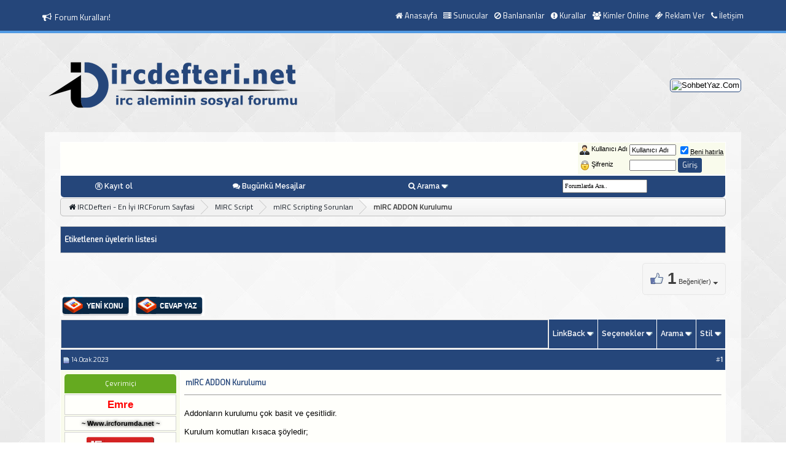

--- FILE ---
content_type: text/html; charset=ISO-8859-9
request_url: https://www.ircforumda.net/mirc-scripting-sorunlari/41693-mirc-addon-kurulumu.html
body_size: 11988
content:
<!DOCTYPE html PUBLIC "-//W3C//DTD XHTML 1.0 Transitional//EN" "http://www.w3.org/TR/xhtml1/DTD/xhtml1-transitional.dtd">
<html xmlns="https://www.w3.org/1999/xhtml" dir="ltr" lang="tr">
<head>
<base href="https://ircforumda.net/" /><!--[if IE]></base><![endif]-->
	<link rel="canonical" href="https://ircforumda.net/mirc-scripting-sorunlari/41693-mirc-addon-kurulumu.html" />
<!-- CSS Stylesheet -->
<meta http-equiv="Content-Type" content="text/html; charset=ISO-8859-9" />
<meta name="generator" content="vBulletin 3.8.8" />
<link rel="shortcut icon" href="/favicon.ico" type="image/x-icon" />

<meta name="keywords" content="mIRC,ADDON,Kurulumu, mIRC ADDON Kurulumu, ircd,ircforumlari, irc forum, irc,forum,lari, forum,da irc sunucu,ları, yeni sunucu,lar, mirc, mircforum, mircscript, mirc indir, türkçe mirc, qwebirc, kiwi irc, unreal, services, ptlink, domain satış, domain alış, webmaster, forum,u, isimtescil, godadyy, irc hosting,tiktok, msn, irc turkey,  irc nedir, eticaret,sohbet,mobil,chat,geveze,sohbetciler,mobil sohbet,turksohbet,chatsohbet,ircrehberi,R10,kalbim,zurna,muhabbet,ukala,wmaraci,mircalem,mynet,okey,sekershell,bizimmekan,chatforum,lari haber,ler.com,mynet.com,gevezechat,Magazin,Dizi,Sinama,saglik,film,youtube,spor,guncel,haber,forex,Instagram,facebook tweter,line,avrupa,chat,mobilavrupa,sohbetchat chatforum,Googl,yandex,yahoo,vbullettin,xenforu,forumcu,irc forumlari," />
<meta name="description" content="Addonların kurulumu çok basit ve çesitlidir. Kurulum komutları kısaca şöyledir; /load -rs sürücü:\klasor\MircDizini\addonismi.mrc //load -rs $mircdir\s" />

<script type="text/javascript" src="https://ircforumda.net/clientscript/vbulletin_sayfaboyut.js"></script>
<!-- CSS Stylesheet -->
<style type="text/css" id="vbulletin_css">
/**
* vBulletin 3.8.8 CSS
* Style: 'CF-Blue'; Style ID: 5
*/
@import url("https://ircforumda.net/clientscript/vbulletin_css/style-6f58d126-00005.css");
</style>
<link rel="stylesheet" type="text/css" href="https://ircforumda.net/clientscript/vbulletin_important.css?v=388" />


<!-- / CSS Stylesheet -->

<script type="text/javascript" src="https://ajax.googleapis.com/ajax/libs/yui/2.9.0/build/yahoo-dom-event/yahoo-dom-event.js?v=388"></script>
<script type="text/javascript" src="https://ajax.googleapis.com/ajax/libs/yui/2.9.0/build/connection/connection-min.js?v=388"></script>
<script type="text/javascript">
<!--

var SESSIONURL = "s=15c389e356854e68cdfb93f6336f671f&";
var SECURITYTOKEN = "guest";
var IMGDIR_MISC = "images/misc";
var vb_disable_ajax = parseInt("0", 10);
// -->
</script>
<script type="text/javascript" src="https://ircforumda.net/clientscript/vbulletin_global.js?v=388"></script>
<script type="text/javascript" src="https://ircforumda.net/clientscript/vbulletin_menu.js?v=388"></script>


	<link rel="alternate" type="application/rss+xml" title="IRCDefteri - En İyi IRCForum Sayfasi RSS Feed" href="https://ircforumda.net/external.php?type=RSS2" />
	
		<link rel="alternate" type="application/rss+xml" title="IRCDefteri - En İyi IRCForum Sayfasi - mIRC Scripting Sorunları - RSS Feed" href="https://ircforumda.net/external.php?type=RSS2&amp;forumids=157" />
	


<!-- Yukarı Git Başla -->
<script type="text/javascript" src="//ajax.googleapis.com/ajax/libs/jquery/1.4.3/jquery.min.js"></script>

<script>
$(document).ready(function(){

	$("#back-top").hide();

	$("#back-top").animate({
    	opacity: 0.85
  	}, 0);

	$(function () {
		$(window).scroll(function () {
			if ($(this).scrollTop() > 100) {
				$('#back-top').fadeIn();
			} else {
				$('#back-top').fadeOut();
			}
		});

		// scroll body to 0px on click
		$('#back-top a').click(function () {
			$('body,html').animate({
				scrollTop: 0
			}, 800);
			return false;
		});
	});

});
</script>
<style>
#back-top {
	position: fixed;
	bottom: 15px;
	right: 15px;
}
#back-top a {
	width: 75px;
	display: block;
	text-align: center;
	font: 12px/100% Signika Negative, Helvetica, sans-serif;
	text-transform: uppercase;
	text-decoration: none;
	color: #bbb;
	/* background color transition */
	-webkit-transition: 1s;
	-moz-transition: 1s;
	transition: 1s;
}
#back-top a:hover {
	color: #000;
}
/* arrow icon (span tag) */
#back-top span {
	width: 75px;
	height: 75px;
	display: block;
	margin-bottom: 7px;
	background: #ddd url('images/up-arrow.png') no-repeat center center;
	/* rounded corners */
	-webkit-border-radius: 15px;
	-moz-border-radius: 15px;
	border-radius: 15px;
	/* background color transition */
	-webkit-transition: 1s;
	-moz-transition: 1s;
	transition: 1s;
}
#back-top a:hover span {
	background-color: #777;
}

</style>
<!-- Yukarı Git Bitti -->
<script type="text/javascript"> 
function selectCode(a) 
{ 
   var e = a.parentNode.parentNode.getElementsByTagName('PRE')[0]; 
   if (window.getSelection) 
   { 
      var s = window.getSelection(); 
       if (s.setBaseAndExtent) 
      { 
         s.setBaseAndExtent(e, 0, e, e.innerText.length - 1); 
      } 
      else 
      { 
         var r = document.createRange(); 
         r.selectNodeContents(e); 
         s.removeAllRanges(); 
         s.addRange(r); 
      } 
   } 
   else if (document.getSelection) 
   { 
      var s = document.getSelection(); 
      var r = document.createRange(); 
      r.selectNodeContents(e); 
      s.removeAllRanges(); 
      s.addRange(r); 
   } 
   else if (document.selection) 
   { 
      var r = document.body.createTextRange(); 
      r.moveToElementText(e); 
      r.select(); 
   } 
} 
</script>  
<link rel="stylesheet" href="https://maxcdn.bootstrapcdn.com/font-awesome/4.7.0/css/font-awesome.min.css"/>
<link href="//fonts.googleapis.com/css?family=Open+Sans:400,600|Raleway:400,500,600|Roboto:400,400i,500|Exo|Titillium Web" rel="stylesheet" />
<link rel="stylesheet" href="https://ircforumda.net/css/ifbluetema.css" />
<script type="text/javascript" src="https://ircforumda.net/css/blur/blur.js"></script>
<script type="text/javascript" src="https://ircforumda.net/glossy.js"></script>
<link rel="stylesheet" type="text/css" href="https://ircforumda.net/css/blur/blur.css" />
<link rel="stylesheet" type="text/css" href="https://ircforumda.net/css/mzballon.css" />
<link rel="stylesheet" href="https://ircforumda.net/css/ist_tabs.css" />

<script type="text/javascript" src="https://ircforumda.net/clientscript/ncode_imageresizer.js?v=1.0.2"></script>
<script type="text/javascript">
<!--
NcodeImageResizer.MODE = 'shadowbox';

NcodeImageResizer.MAXWIDTH = 450;
NcodeImageResizer.MAXHEIGHT = 450;


NcodeImageResizer.MAXWIDTHSIGS = 400;
NcodeImageResizer.MAXHEIGHTSIGS = 100;

NcodeImageResizer.BBURL = 'https://ircforumda.net';

vbphrase['ncode_imageresizer_warning_small'] = 'Resim otomatik boyutlandırılmıştır. Büyütmek için tıklayın!';
vbphrase['ncode_imageresizer_warning_filesize'] = 'This image has been resized. Click this bar to view the full image. The original image is sized %1$sx%2$s and weights %3$sKB.';
vbphrase['ncode_imageresizer_warning_no_filesize'] = 'Bu resim küçültülmüştür. Orjinal boyutunu(%1$sx%2$s) görmek için tıklayın.';
vbphrase['ncode_imageresizer_warning_fullsize'] = 'Küçültülmüş boyuta döndürmek için tıklayın.';
//-->
</script>

<style type="text/css">

.ncode_imageresizer_warning {
    display: none;
}

</style><script type="text/javascript" src="https://ircforumda.net/clientscript/shadowbox/shadowbox-yui.js"></script>
<script type="text/javascript" src="https://ircforumda.net/clientscript/shadowbox/shadowbox-2.0.js"></script>
<script type="text/javascript" src="https://ircforumda.net/clientscript/shadowbox/skin/classic/skin.js"></script>
<link rel="stylesheet" href="https://ircforumda.net/clientscript/shadowbox/skin/classic/skin.css" type="text/css" media="all" />
<script type="text/javascript">
<!--
YAHOO.util.Event.onDOMReady(Shadowbox.init);
//-->
</script><script type="text/javascript" src="https://ircforumda.net/clientscript/post_thanks.js"></script><script type="text/javascript" src="https://ircforumda.net/clientscript/post_tepki.js"></script>
	<title> mIRC ADDON Kurulumu - IRCDefteri - En İyi IRCForum Sayfasi</title>
	<script type="text/javascript" src="https://ircforumda.net/clientscript/vbulletin_post_loader.js?v=388"></script>
	<style type="text/css" id="vbulletin_showthread_css">
	<!--
	
	#links div { white-space: nowrap; }
	#links img { vertical-align: middle; }
	-->
	</style>

<link rel="stylesheet" type="text/css" href="vbseo/resources/css/vbseo_buttons.css?v=a4" />
<script type="text/javascript" src="vbseo/resources/scripts/vbseo_ui.js?v=a4"></script>

<script type="text/javascript">
 YAHOO.util.Event.onDOMReady(function (){
 	vbseoui = new vBSEO_UI();
 	vbseoui.page_init(Array('postbody','blogbit','content','postcontainer','vbseo_like_postbit'), Array("php",1));
 });
</script>

</head>
<body onload="">
 
<section class="navigation">
      <div class="header-container">
        <div class="brand">
		<ul class="duyurubaslik"> <i class="fa fa-bullhorn"></i> <link rel="shortcut icon" href="/favicon.ico" type="image/x-icon"> </ul>
<ul class="slide">
<li><a href="https://ircforumda.net/kurallar.php" rel="nofollow">Forum Kuralları!</a></li>
<li><a href="https://ircforumda.net/dj-roportaj" rel="nofollow">Editör Olmak icin Tıklayın!.
</a></li>
<li><a href="https://ircforumda.net/dj-roportaj" rel="nofollow">Moderatör Olmak icin Tıklayın!.</a></li>
<li><a href="https://ircforumda.net/46565-post36.html" rel="nofollow">Nick Değişim Talebi Hk.</a></li>
<li><a href="https://ircforumda.net/46565-post36.html" rel="nofollow">Reklam alimlari Hk.</a></li>

 </ul>
        </div> 
        <header>
  
          <ul class="header-list">
<li><a title="Ana Sayfa" href="https://ircforumda.net/"><i class="fa fa-home" style="margin-right:3px;"></i>Anasayfa</a></li>
<li><a title="Sunucular" href="https://ircforumda.net/yeni-sunucular"><i class="fa fa-server" style="margin-right:3px;"></i>Sunucular</a></li>
<li><a title="Banlananlar" href="https://ircforumda.net/banlar.php"><i class="fa fa-ban" style="margin-right:3px;"></i>Banlananlar</a>
<li><a title="Kurallar" href="https://ircforumda.net/kurallar.php" rel="nofollow"><i class="fa fa-exclamation-circle" style="margin-right:3px;"></i>Kurallar</a></li>
<li><a title="Online Üyeler" href="https://ircforumda.net/online.php" rel="nofollow"><i class="fa fa-users" style="margin-right:3px;"></i>Kimler Online</a></li>
<li><a title="Reklam Ver" href="https://ircforumda.net/application-forms.php?appid=2" rel="nofollow"><i class="fa fa-ticket" style="margin-right:3px;"></i>Reklam Ver</a></li>
<li><a title="İletişim" href="https://ircforumda.net/sendmessage.php" rel="nofollow"><i class="fa fa-phone" style="margin-right:3px;"></i>İletişim</a></li>

          </ul>
        </header>
      </div>
  </section>

<br />
<p/>

<script language='JavaScript' type='text/javascript'>
if (top.location != self.location) top.location = self.location;
</script>    


<!-- logo -->
<a name="top"></a>
</br>

<table border="0" width="90%" cellpadding="0" cellspacing="0" align="center">
<tr>
	<td align="left">


<div style="display:block;"/><a href="https://ircforumda.net/"/>
	<img src="https://ircforumda.net/images/rew.png"  border="0"  alt="IRCDefteri - En İyi IRCForum Sayfasi" height="120" width="420" /></a>

</div>
</td>
</br>

	<td align="right" id="header_right_cell">

&nbsp;
<a target="_blank" rel="noindex" href="https://www.sohbetyaz.com">
<img src="https://forumailem.com/images/sohbetyaz-banner.gif" alt="SohbetYaz.Com" class="cerceve" border="0" height="70" width="468" /></a>
</td></tr>
</table>
</br>
<!-- /logo -->


<!-- content table -->
<!-- open content container -->

<div align="center">
	<div class="page" style="width:90%; text-align:left">
		<div style="padding:0px 25px 0px 25px" align="left">



<br />

<!-- breadcrumb, login, pm info -->

</center>
<table class="tborder" cellpadding="6" cellspacing="1" border="0" width="100%" align="center">
<tr>
	<td class="alt1" width="100%">





	</td>


	<td class="alt2" nowrap="nowrap" style="padding:0px">
		<!-- login form -->
		<form action="https://ircforumda.net/login.php?do=login" method="post" onsubmit="md5hash(vb_login_password, vb_login_md5password, vb_login_md5password_utf, 0)">
		<script type="text/javascript" src="https://ircforumda.net/clientscript/vbulletin_md5.js?v=388"></script>
		<table cellpadding="0" cellspacing="3" border="0">
		<tr>
			<td class="smallfont" style="white-space: nowrap;"><img src="https://ircforumda.net/images/misc/username.png"  border="0" align="top" alt="" /> <label for="navbar_username">Kullanıcı Adı</label></td>
			<td><input type="text" class="bginput" style="font-size: 11px" name="vb_login_username" id="navbar_username" size="10" accesskey="u" tabindex="101" value="Kullanıcı Adı" onfocus="if (this.value == 'Kullanıcı Adı') this.value = '';" /></td>
			<td class="smallfont" nowrap="nowrap"><label for="cb_cookieuser_navbar"><input type="checkbox" name="cookieuser" value="1" tabindex="103" id="cb_cookieuser_navbar" accesskey="c" checked="checked" /><acronym cursor: help;" title="Forumdan çıkış tuşunu kullanarak çıkana kadar, Forum tarafından otamatikmen tanınmanızı sağlar.">Beni hatırla</acronym></label></td>
		</tr>
		<tr>
			<td class="smallfont"><img src="https://ircforumda.net/images/misc/password.png"  border="0" align="top" alt=""/> <label for="navbar_password">Şifreniz</label></td>
			<td><input type="password" class="bginput" style="font-size: 11px" name="vb_login_password" id="navbar_password" size="10" tabindex="102" /></td>
			<td><input type="submit" class="button" value="Giriş" tabindex="104" title="Lütfen öngörülen bölümlere Kullanıcı isminizi ve Şifrenizi giriniz. Yada 'Kayıt Ol'-tuşuna tıklayarak Üye olabilirsiniz." accesskey="s" /></td>
		</tr>
		</table>
		<input type="hidden" name="s" value="15c389e356854e68cdfb93f6336f671f" />
		<input type="hidden" name="securitytoken" value="guest" />
		<input type="hidden" name="do" value="login" />
		<input type="hidden" name="vb_login_md5password" />
		<input type="hidden" name="vb_login_md5password_utf" />
		</form>
		<!-- / login form -->

</tr>
</table>

<!-- / breadcrumb, login, pm info -->

<!-- nav buttons bar -->
<div class="tborder" style="padding:1px; border-top-width:0px">
	<table cellpadding="0" cellspacing="0" border="0" width="100%" align="center">
	<tr align="center">
		
		
			<td class="vbmenu_control bradius_b_l"><i class="fa fa-registered"></i>&nbsp;<a href="https://ircforumda.net/register.php" rel="nofollow">Kayıt ol</a></td>
		
		

		

		
			
		
		


			
				
				<td class="vbmenu_control"><i class="fa fa-comments"></i>&nbsp;<a href="https://ircforumda.net/search.php?do=getdaily" accesskey="2" >Bugünkü Mesajlar</a></td>
				
				<td class="vbmenu_control"><i class="fa fa-search"></i>&nbsp;<a id="navbar_search" href="https://ircforumda.net/search.php" accesskey="4" rel="nofollow">Arama</a> <script type="text/javascript"> vbmenu_register("navbar_search"); </script></td>
			
			
		
		
		

<!-- Start Quick Search on Navbar --> 

<td class="vbmenu_control bradius_b_r"><form action="https://ircforumda.net/search.php" method="post"> <input type="hidden" name="do" value="process" /> <input type="hidden" name="showposts" value="0" /> <input type="hidden" name="quicksearch" value="1" /> <input type="hidden" name="s" value="15c389e356854e68cdfb93f6336f671f" /><input type="hidden" name="securitytoken" value="guest" /> <input type="text" name="query" style="width:130px; height:16px; font-size:10px; font-family: verdana; color:#000000;" onfocus="this.value=''" value="Forumlarda Ara.." /></form></td>

		</tr>
	</table>
</div>

<!-- / nav buttons bar -->







<!-- NAVBAR POPUP MENUS -->

	
	
	
	<!-- header quick search form -->
	<div class="vbmenu_popup" id="navbar_search_menu" style="display:none;margin-top:3px" align="left">
		<table cellpadding="4" cellspacing="1" border="0">
		<tr>
			<td class="thead">Forumları ara</td>
		</tr>
		<tr>
			<td class="vbmenu_option" title="nohilite">
				<form action="https://ircforumda.net/search.php?do=process" method="post">

					<input type="hidden" name="do" value="process" />
					<input type="hidden" name="quicksearch" value="1" />
					<input type="hidden" name="childforums" value="1" />
					<input type="hidden" name="exactname" value="1" />
					<input type="hidden" name="s" value="15c389e356854e68cdfb93f6336f671f" />
					<input type="hidden" name="securitytoken" value="guest" />
					<div><input type="text" class="bginput" name="query" size="25" tabindex="1001" /><input type="submit" class="button" value="Git" tabindex="1004" /></div>
					<div style="margin-top:6px">
						<label for="rb_nb_sp0"><input type="radio" name="showposts" value="0" id="rb_nb_sp0" tabindex="1002" checked="checked" />Konu gösterimi</label>
						&nbsp;
						<label for="rb_nb_sp1"><input type="radio" name="showposts" value="1" id="rb_nb_sp1" tabindex="1003" />Mesaj gösterimi</label>
					</div>
				</form>
			</td>
		</tr>
		
		<tr>
			<td class="vbmenu_option"><a href="https://ircforumda.net/search.php" accesskey="4" rel="nofollow">Gelişmiş Arama Yap</a></td>
		</tr>
		<tr>
	<td class="vbmenu_option"><a rel="nofollow" href="https://ircforumda.net/tepkigoster.php?do=findallgroans">Find All Groaned At Posts</a></td>
</tr><tr>
	<td class="vbmenu_option"><a rel="nofollow" href="https://ircforumda.net/post_thanks.php?do=findallthanks">Find All Thanked Posts</a></td>
</tr>
		</table>
	</div>
	<!-- / header quick search form -->
	
	
	
<!-- / NAVBAR POPUP MENUS -->

<!-- PAGENAV POPUP -->
	<div class="vbmenu_popup" id="pagenav_menu" style="display:none">
		<table cellpadding="4" cellspacing="1" border="0">
		<tr>
			<td class="thead" nowrap="nowrap">Seçilene git...</td>
		</tr>
		<tr>
			<td class="vbmenu_option" title="nohilite">
			<form action="https://ircforumda.net/" method="get" onsubmit="return this.gotopage()" id="pagenav_form">
				<input type="text" class="bginput" id="pagenav_itxt" style="font-size:11px" size="4" />
				<input type="button" class="button" id="pagenav_ibtn" value="Git" />
			</form>
			</td>
		</tr>
		</table>
	</div>
<!-- / PAGENAV POPUP -->






<div class="bread_box">
	<nav>
		<div class="breadcrumb">
			<span class="crumbs">
				
					<span class="crust" itemscope="itemscope" itemtype="https://data-vocabulary.org/Breadcrumb">
						<a href="https://ircforumda.net/" class="crumb" rel="up" itemprop="url" alt="IRCDefteri - En İyi IRCForum Sayfasi">
							<span itemprop="title"><span class="fa fa-home" style="margin-right:3px;" aria-hidden="true"></span>IRCDefteri - En İyi IRCForum Sayfasi</span>
						</a>
						<span class="arrow">
							<span>&gt;</span>
						</span>
					</span>
				
			 
	<span class="crust" itemscope="itemscope" itemtype="https://data-vocabulary.org/Breadcrumb">
		<a href="https://ircforumda.net/mirc-script/" class="crumb" rel="up" itemprop="url">
			<span itemprop="title">MIRC Script</span>
		</a>
		<span class="arrow">
			<span>&gt;</span>
		</span>
	</span>


	<span class="crust" itemscope="itemscope" itemtype="https://data-vocabulary.org/Breadcrumb">
		<a href="https://ircforumda.net/mirc-scripting-sorunlari/" class="crumb" rel="up" itemprop="url">
			<span itemprop="title">mIRC Scripting Sorunları</span>
		</a>
		<span class="arrow">
			<span>&gt;</span>
		</span>
	</span>


				
	<span class="crust" itemscope="itemscope" itemtype="https://data-vocabulary.org/Breadcrumb">
		<b class="lastcrumb">
			<span itemprop="title"> mIRC ADDON Kurulumu</span>
		</b>
	</span>


			</span>
		</div>
	</nav>
</div>

<br />

<form method="post" action="https://ircforumda.net/usertag.php">
<table class="tborder" cellpadding="6" cellspacing="0" border="0" width="100%" align="center">
<thead>
	<tr style="padding-top:5px;">
		<td class="tcat"><a rel="nofollow" href="https://ircforumda.net/usertag.php?do=list&amp;action=tags&amp;t=41693">Etiketlenen üyelerin listesi</a></td>
	</tr>
</thead>
<tbody>
	
	
</tbody>
</table>
<input type="hidden" name="s" value="15c389e356854e68cdfb93f6336f671f" />
<input type="hidden" name="securitytoken" value="guest" />
<input type="hidden" name="do" value="threadtag" />
<input type="hidden" name="action" value="update" />
<input type="hidden" name="threadid" value="41693" />
</form>
<br />



<a name="poststop" id="poststop"></a><div id="vbseo-likes">
      <span class="vbseo-likes-count" onclick="vbseoui.tree_dropdown()"><img src="https://ircforumda.net/vbseo/resources/images/forum/begeni.png" class="vbseo-likes-count-image" alt="Ağaç Şeklinde Aç" />1<em>Beğeni(ler)</em></span>
      
      <div id="liketree_1.41693" class="vbseo-likes-container">

		<ul class="vbseo-likes-tabs">
			<li><a href="https://www.ircforumda.net/mirc-scripting-sorunlari/41693-mirc-addon-kurulumu.html#" onclick="return vbseoui.treetab_click(0)">En Yüksek</a></li>
			<li><a href="https://www.ircforumda.net/mirc-scripting-sorunlari/41693-mirc-addon-kurulumu.html#" onclick="return vbseoui.treetab_click(1)">Hepsi</a></li>
			
			<li><a href="https://www.ircforumda.net/mirc-scripting-sorunlari/41693-mirc-addon-kurulumu.html#" onclick="return vbseoui.treetab_click(2)">Bu Sayfa</a></li>
			
			<li class="vbseo-likes-fusion"></li>
		</ul>

		<ul class="vbseo-likes-list">
		 
			<li>
                <div class="vbseo-likes-tipsy">
                	<div class="vbseo-likes-tipsy-arrow"></div>
	                <div class="vbseo-likes-tipsy-inner"></div>
				</div>

				<img src="https://ircforumda.net/customavatars/avatar5_38.gif" class="vbseo-likes-avatar" alt="" />
				<span class="vbseo-likes-hearts"><strong>1</strong></span>
				<span class="vbseo-likes-postby">gönderen <strong>Emre</strong></span>
			<a href="/mirc-scripting-sorunlari/41693-mirc-addon-kurulumu.html#post54270" class="vbseo-likes-link">
			</a>
			</li>
        
		</ul>
	
	
	  </div>
</div>

<script type="text/javascript">
var vbseoui_pageids = "54270";
</script><br />
 

<!-- controls above postbits -->
<table cellpadding="0" cellspacing="0" border="0" width="100%" style="margin-bottom:3px">
<tr valign="bottom">

 
<td class="smallfont"> 

            
<a href="https://ircforumda.net/newthread.php?do=newthread&amp;f=157" rel="nofollow"><div class="logoresim"><img src="https://ircforumda.net/images/buttons/newthread.gif" alt="Yeni Konu Aç" border="0" /></a>


<a href="https://ircforumda.net/newreply.php?do=newreply&amp;noquote=1&amp;p=54270" rel="nofollow"><img src="https://ircforumda.net/images/buttons/reply.gif" alt="Cevapla" border="0" /></a></td> </div>


	
</tr>
</table>
<!-- / controls above postbits -->

<!-- toolbar -->
<table class="tborder" cellpadding="6" cellspacing="1" border="0" width="100%" align="center" style="border-bottom-width:0px">
<tr>
	<td class="tcat" width="100%">
		<div class="smallfont">
		
		&nbsp;
		</div>
	</td>
	
<td class="vbmenu_control" id="linkbacktools" nowrap="nowrap">
	<a rel="nofollow" href="https://ircforumda.net/mirc-scripting-sorunlari/41693-mirc-addon-kurulumu.html?nojs=1#links">LinkBack</a>
	<script type="text/javascript"> vbmenu_register("linkbacktools"); </script>
</td>
<td class="vbmenu_control" id="threadtools" nowrap="nowrap">
		<a rel="nofollow" href="https://ircforumda.net/mirc-scripting-sorunlari/41693-mirc-addon-kurulumu.html?nojs=1#goto_threadtools">Seçenekler</a>
		<script type="text/javascript"> vbmenu_register("threadtools"); </script>
	</td>
	
		<td class="vbmenu_control" id="threadsearch" nowrap="nowrap">
			<a rel="nofollow" href="https://ircforumda.net/mirc-scripting-sorunlari/41693-mirc-addon-kurulumu.html?nojs=1#goto_threadsearch">Arama</a>
			<script type="text/javascript"> vbmenu_register("threadsearch"); </script>
		</td>
	
	
	
	<td class="vbmenu_control" id="displaymodes" nowrap="nowrap">
		<a rel="nofollow" href="https://ircforumda.net/mirc-scripting-sorunlari/41693-mirc-addon-kurulumu.html?nojs=1#goto_displaymodes">Stil</a>
		<script type="text/javascript"> vbmenu_register("displaymodes"); </script>
	</td>
	
</tr>
</table>
<!-- / toolbar -->



<!-- end content table -->

		</div>
	</div>
</div>

<!-- / close content container -->
<!-- / end content table -->





<div id="posts"><!-- post #54270 -->

	<!-- open content container -->

<div align="center">
	<div class="page" style="width:90%; text-align:left">
		<div style="padding:0px 25px 0px 25px" align="left">

	<div id="edit54270" style="padding:0px 0px 6px 0px">
	



<table id="post54270" class="tborder vbseo_like_postbit" cellpadding="6" cellspacing="0" border="0" width="100%" align="center">
    <tr>
        
            <td class="thead" style="font-weight:normal; border: 1px solid #FFFFFF; border-right: 0px" >
                <a name="post54270">
                    <img class="inlineimg" src="https://ircforumda.net/images/navy/statusicon/post_old.gif" alt="Alt" border="0" />
                </a>
                14.Ocak.2023
                
            </td>
            <td class="thead" style="font-weight:normal; border: 1px solid #FFFFFF; border-left: 0px" align="right">
                &nbsp;
                #<a href="https://ircforumda.net/54270-post1.html" target="new" rel="nofollow" id="postcount54270" name="1"><strong>1</strong></a>
                
            </td>
        
    </tr>
<tr valign="top">
    <td class="alt2" width="175" style="border: 1px solid #FFFFFF; border-top: 0px; border-bottom: 0px">
                <div align="center">
                
<div id="ifonline">Çevrimiçi</div>
</div>
                <div id="postmenu_54270">
                <div align="center" class="ifpostbit">
				
                <a rel="nofollow" class="bigusername" href="https://ircforumda.net/if-uye/5-emre.html"><span style="font-weight: bold; text-shadow: grey  0px; color:#FF0000">Emre</span></a>

                
                
            </div></div>
            <div class="smallfont"><div align="center" class="ifpostbit"><b><span style="font-weight: ; text-shadow: Black 0px 0px 5px; color: #000000">~ Www.ircforumda.net ~</</b></div></div>
            <div class="smallfont"><div align="center" class="ifpostbit"><img src="https://ircforumda.net/images/ranks/forumsahibi.png" alt="" border="" /></div></div>
            

 	
            </div>

    </td>
    </td>
    
    <td class="alt1" id="td_post_54270" style="border-right: 1px solid #FFFFFF">
    
        
        
            <!-- icon and title -->
            <div class="smallfont">
            
                <span class="Kbaslik">mIRC ADDON Kurulumu</span>
            </div>
            <hr size="1" style="color:#FFFFFF; background-color:#FFFFFF" />
            <!-- / icon and title -->



	<br />

            
                
                    
                        <div id="post_message_54270">Addonların kurulumu çok basit ve çesitlidir.<br />
<br />
Kurulum komutları kısaca şöyledir;<br />
<br />
/load -rs sürücü:\klasor\MircDizini\addonismi.mrc<br />
<br />
//load -rs $mircdir\system\addonismi.mrc<br />
<br />
/load -rs system/addon/addonismi.mrc<br />
<br />
/load -rs addonismi.mrc<br />
<br />
Kurulumda Hata !<br />
<br />
Kurulum esnasında karşılaşılabilecek sadece bir hata vardır. Bu da Addon dosyasının(*.mrc) yeri, komutta veya addonun içinde doğru belirtilmemiş olmasıdır.<br />
<br />
Örnek :<br />
* /load: no such file ‘e:\program files\mirc\deneme.mrc’<br />
<br />
Burada, deneme.mrc dosyasi belirtilen kisayol icinde olmadigini goruyoruz.Hatayi duzeltmek icin deneme.mrc dosyasini bulup e:\program files\mirc\ klasorune kopyalamak\tasimak yeterli olacaktir</div>
                    
                
            



    

        

        <div class="vbseo_buttons" id="lkbtn_1.41693.54270">

    <div class="alt2 kutu vbseo_liked"><a href="https://ircforumda.net/if-uye/2325-donjuan.html">DonjuaN</a> bunu beğendi.</div>


</div>
 
         <div id="post_groan_box_54270"></div>
        



        


        

    </td>
</tr>
<tr>
    <td class="alt2" style="border: 1px solid #FFFFFF; border-top: 0px">
       
        
        
        
        
        &nbsp;
    </td>
    
    <td class="alt1" align="right" style="border: 1px solid #FFFFFF; border-left: 0px; border-top: 0px">
    
        <!-- controls -->
        
        
        
            <a href="https://ircforumda.net/newreply.php?do=newreply&amp;p=54270" rel="nofollow"><img src="https://ircforumda.net/images/buttons/quote.gif" alt="Alıntı ile Cevapla" border="0" /></a>
        
        
        


        
        
        
        
            
        
        
        <!-- / controls -->
    </td>
</tr>
</table>



<!-- post 54270 popup menu -->

<br />

<!-- IF Ads -->
  
<!-- open content container -->

<div align="center">
	<div class="page" style="width:90%; text-align:left">
		<div style="padding:0px 25px 0px 25px" align="left">
  
<div style="padding:0px 0px 6px 0px">  
<table class="tborder vbseo_like_postbit" cellpadding="6" cellspacing="1" border="0" width="100%" align="center">  
<tr>  
 <td class="thead" align="left"><strong>IRCForumda.Net Reklamlar</strong></td>  
</tr>  
<tr> 
 <td class="alt1" align="center">  
<a href="http://www.hazin.net/" target="_blank">
<img src="https://i.hizliresim.com/p7tmdw5.gif" width="360" height="50" border="0" alt="sohbet" class="cerceve"/></a>

<a href="http://www.chatteyiz.net/" target="_blank">
<img src="https://i.hizliresim.com/p7tmdw5.gif" width="360" height="50" border="0" alt="isami sohbet" class="cerceve"/></a>
 </td>  
</tr>  
</table>  
</div>  

		</div>
	</div>
</div>

<!-- / close content container -->  

<!-- / post 54270 popup menu -->



	</div>
	
		</div>
	</div>
</div>

<!-- / close content container -->

<!-- / post #54270 --><div id="lastpost"></div></div>

<!-- start content table -->
<!-- open content container -->

<div align="center">
	<div class="page" style="width:90%; text-align:left">
		<div style="padding:0px 25px 0px 25px" align="left">

<!-- / start content table -->

<!-- controls below postbits -->
<table cellpadding="0" cellspacing="0" border="0" width="100%" style="margin-top:-3px">
<tr valign="top">
	
		<td class="smallfont"><a href="https://ircforumda.net/newreply.php?do=newreply&amp;noquote=1&amp;p=54270" rel="nofollow"><img src="https://ircforumda.net/images/buttons/reply.gif" alt="Cevapla" border="0" /></a></td>
	
	
</tr>
</table>
<!-- / controls below postbits -->

















</br>


<!-- next / previous links -->
	<br />
	<div class="smallfont" align="center">
		<strong>&laquo;</strong>
			<a href="https://ircforumda.net/mirc-scripting-sorunlari/41693-mirc-addon-kurulumu-prev-thread.html" rel="nofollow">Önceki Konu</a>
			|
			<a href="https://ircforumda.net/mirc-scripting-sorunlari/41693-mirc-addon-kurulumu-next-thread.html" rel="nofollow">Sonraki Konu</a>
		<strong>&raquo;</strong>
	</div>
<!-- / next / previous links -->







<!-- popup menu contents -->
<br />

<!-- thread tools menu -->
<div class="vbmenu_popup" id="threadtools_menu" style="display:none">
<form action="https://ircforumda.net/postings.php?t=41693&amp;pollid=" method="post" name="threadadminform">
	<table cellpadding="4" cellspacing="1" border="0">
	<tr>
		<td class="thead">Seçenekler<a name="goto_threadtools"></a></td>
	</tr>
	<tr>
		<td class="vbmenu_option"><img class="inlineimg" src="https://ircforumda.net/images/buttons/printer.gif" alt="Yazdırılabilir şekli göster" /> <a href="https://ircforumda.net/mirc-scripting-sorunlari/41693-mirc-addon-kurulumu-print.html" accesskey="3" rel="nofollow">Yazdırılabilir şekli göster</a></td>
	</tr>
	
	<tr>
		<td class="vbmenu_option"><img class="inlineimg" src="https://ircforumda.net/images/buttons/sendtofriend.gif" alt="Sayfayı E-Mail olarak gönder" /> <a href="https://ircforumda.net/sendmessage.php?do=sendtofriend&amp;t=41693" rel="nofollow">Sayfayı E-Mail olarak gönder</a></td>
	</tr>
	
	
	
	
	</table>
</form>
</div>
<!-- / thread tools menu -->

<!-- **************************************************** -->

<!-- thread display mode menu -->
<div class="vbmenu_popup" id="displaymodes_menu" style="display:none">
	<table cellpadding="4" cellspacing="1" border="0">
	<tr>
		<td class="thead">Stil<a name="goto_displaymodes"></a></td>
	</tr>
	<tr>
	
		<td class="vbmenu_option" title="nohilite"><img class="inlineimg" src="https://ircforumda.net/images/buttons/mode_linear.gif" alt="Normal" /> <strong>Normal</strong></td>
	
	</tr>
	<tr>
	
		<td class="vbmenu_option"><img class="inlineimg" src="https://ircforumda.net/images/buttons/mode_hybrid.gif" alt="Hybrid-Şeklinde" /> <a rel="nofollow" href="https://ircforumda.net/mirc-scripting-sorunlari/41693-mirc-addon-kurulumu.html?mode=hybrid">Hybrid-Şeklinde gösterime geç</a></td>
	
	</tr>
	<tr>
	
		<td class="vbmenu_option"><img class="inlineimg" src="https://ircforumda.net/images/buttons/mode_threaded.gif" alt="Ağaç şeklinde" /> <a rel="nofollow" href="https://ircforumda.net/mirc-scripting-sorunlari/41693-mirc-addon-kurulumu.html?mode=threaded#post54270">Ağaç şeklinde gösterime geç</a></td>
	
	</tr>
	</table>
</div>
<!-- / thread display mode menu -->

<!-- **************************************************** -->


<!-- thread search menu -->
<div class="vbmenu_popup" id="threadsearch_menu" style="display:none">
<form action="https://ircforumda.net/search.php?do=process&amp;searchthreadid=41693" method="post">
	<table cellpadding="4" cellspacing="1" border="0">
	<tr>
		<td class="thead">Arama<a name="goto_threadsearch"></a></td>
	</tr>
	<tr>
		<td class="vbmenu_option" title="nohilite">
			<input type="hidden" name="s" value="15c389e356854e68cdfb93f6336f671f" />
			<input type="hidden" name="securitytoken" value="guest" />
			<input type="hidden" name="do" value="process" />
			<input type="hidden" name="searchthreadid" value="41693" />
			<input type="text" class="bginput" name="query" size="25" /><input type="submit" class="button" value="Git"  /><br />
		</td>
	</tr>
	<tr>
		<td class="vbmenu_option"><a rel="nofollow" href="https://ircforumda.net/search.php?searchthreadid=41693">Gelişmiş Arama Yap</a></td>
	</tr>
	</table>
</form>
</div>
<!-- / thread search menu -->


<!-- **************************************************** -->



<!-- / popup menu contents -->


<!-- forum rules and admin links -->
<table cellpadding="0" cellspacing="0" border="0" width="100%" align="center">
<tr valign="bottom">
	<td width="100%" valign="top">
		<table class="tborder" cellpadding="6" cellspacing="1" border="0" width="210">
<thead>
<tr>
	<td class="thead">
		<a style="float:right" href="https://www.ircforumda.net/mirc-scripting-sorunlari/41693-mirc-addon-kurulumu.html#top" onclick="return toggle_collapse('forumrules')"><img id="collapseimg_forumrules" src="https://ircforumda.net/images/buttons/collapse_thead.gif" alt="" border="0" /></a>
		Yetkileriniz
	</td>
</tr>
</thead>
<tbody id="collapseobj_forumrules" style="">
<tr>
	<td class="alt1" nowrap="nowrap"><div class="smallfont">
		
		<div>Konu Acma Yetkiniz <strong>Yok</strong></div>
		<div>Cevap Yazma Yetkiniz <strong>Yok</strong></div>
		<div>Eklenti Yükleme Yetkiniz  <strong>Yok</strong></div>
		<div>Mesajınızı Değiştirme Yetkiniz  <strong>Yok</strong></div>
		<hr />
		
		<div><a rel="nofollow" href="https://ircforumda.net/misc.php?do=bbcode" target="_blank">BB code</a> is <strong>Açık</strong></div>
		<div><a rel="nofollow" href="https://ircforumda.net/misc.php?do=showsmilies" target="_blank">Smileler</a>  <strong>Açık</strong></div>
		<div><a rel="nofollow" href="https://ircforumda.net/misc.php?do=bbcode#imgcode" target="_blank">[IMG]</a> Kodları <strong>Açık</strong></div>
		<div>HTML-Kodu <strong>Kapalı</strong></div><div><a rel="nofollow" href="https://ircforumda.net/misc.php?do=linkbacks#trackbacks" target="_blank">Trackbacks</a> are <strong>Kapalı</strong></div>
<div><a rel="nofollow" href="https://ircforumda.net/misc.php?do=linkbacks#pingbacks" target="_blank">Pingbacks</a> are <strong>Açık</strong></div>
<div><a rel="nofollow" href="https://ircforumda.net/misc.php?do=linkbacks#refbacks" target="_blank">Refbacks</a> are <strong>Açık</strong></div>
		<hr />
		<div><a rel="nofollow" href="https://ircforumda.net/misc.php?misc.php?s=15c389e356854e68cdfb93f6336f671f&amp;do=showrulesdo=showrules" target="_blank">Forum Kuralları</a></div>
	</div></td>
</tr>
</tbody>
</table>
	</td>
	<td class="smallfont" align="right">
		<table cellpadding="0" cellspacing="0" border="0">
		
		<tr>
			<td>
			
			</td>
		</tr>
		</table>
	</td>
</tr>
</table>
<!-- /forum rules and admin links -->

<br />




</b>

<br />

<script type="text/javascript">
<!--
	// Main vBulletin Javascript Initialization
	vBulletin_init();
//-->
</script>

<div id="footer" class="floatcontainer ">

 
<script type="text/javascript">
<!--
	// Main vBulletin Javascript Initialization
	vBulletin_init();
//-->
</script>
</div>



<div class="v_xen_footer">


<div class="v__xen_footer_icerik_eb">
        <div class="v_xen_icerik">
		 <div class="v_xen_footer_merkez">
		<br />
		 <h10>Sitemiz bir " paylaşım " sitesidir. Bu yüzden sitemize kayıt olan herkes <i>kontrol edilmeksizin</i> mesaj/konu/resim paylaşabilmektedir.<br /> Bu sebepten ötürü, sitemiz üzerinden paylaşılan mesajlar, konular ve resimlerden doğabilecek olan yasal sorumluluklar paylaşan kullanıcıya aittir. IRCForumda.Net hiçbir yasal sorumluluk kabul etmemektedir. Illegal herhangi bir faaliyet görülmesi durumunda  iletişim sayfası üzerinden ulaşıldığı taktirde mesaj, konu ya da resim en fazla 24 saat içerisinde silinecektir.</h10></div></div>
		<div class="v_xen_icerik">
		<div class="v_xen_footer_merkez">
		<h5> 5846 sayılı Fikir ve Sanat Eserleri Kanunu gereğince sitemizde telif hakkı bulunan mp3,video v.b. eserlerin paylaşımı yasaktır. Yasal işlem olması halinde paylaşan kişi yada kişilerin bilgileri gerekli kuruma verilecektir. </h3>
		 <center><!-- page_gen_stats --></center>
            </div>
        </div>   

        <div class="v_xen_icerik">                    
            <div class="v_xen_footer_linkleri orta">

  <strong>
				<a href="https://ircforumda.net/sendmessage.php" rel="nofollow" accesskey="9">İletişim</a> 
				
				
				<a href="https://ircforumda.net/archive/index.php/">Arşiv</a> 
				
				<a href="https://ircforumda.net/gizliliksozlesmesi.php" rel="nofollow">Gizlilik Sözleşmesi</a> 
				
				<a href="https://www.ircforumda.net/mirc-scripting-sorunlari/41693-mirc-addon-kurulumu.html#top" onclick="self.scrollTo(0, 0); return false;" rel="nofollow">Yukarı Git</a>
	
			</strong>
	
            </div>            

</div>  

        <div class="v_xen_icerik">    

			
			
				<td class="tfoot">
					<select name="langid" onchange="switch_id(this, 'lang')">
						<optgroup label="Dili seç">
							<option value="1" class="" >-- English (US)</option>
<option value="2" class="" selected="selected">-- Türkçe (TR)</option>

						</optgroup>
					</select>
				</td>
			
			
			<div class="v_xen_footer_linkleri sag">
<a target="_blank" title="sohbet" href="https://www.Sohbetcok.net/" rel="”dofollow”">Sohbetcok.net</a> 

<a target="_blank" title="sohbet" href="https://www.Teknosa.com/" rel="”dofollow”">Teknosa</a> 

<a target="_blank" title="sohbet" href="https://www.bizimkiler.net/" rel="”dofollow”">Sohbet</a> 

<a target="_blank" title="sohbet" href="https://www.turkiyesohbet.net/" rel="”dofollow”">Sohbet</a> 

<a target="_blank" title="sohbet" href="https://www.sohbetciler.net/" rel="”dofollow”">MobilSohbet</a> 


			</div>
     </div>

	<div class="v_xen_icerik">
		<div class="v_xen_footer_merkez">
			<!-- Do not remove this copyright notice -->
			Powered by vBulletin&reg; Version 3.8.8<br />Copyright &copy;2000 - 2026, Jelsoft Enterprises Ltd.
			
<br /><!-- Do not remove this copyright notice -->
		</div>

			<div class="smallfont" align="left">
				<!-- Do not remove cronimage or your scheduled tasks will cease to function -->
				<img src="https://www.ircforumda.net/cron.php?rand=1769083029" alt="" width="1" height="1" border="0" />
				<!-- Do not remove cronimage or your scheduled tasks will cease to function -->

				<center>  
					<br>
					
					</center>
			</div>
	</div>
 
</div></div>

<!-- Groan jQuery Yer De?i?tir -->

<script type="text/javascript">
	$(document).ready(function(){
		$(".chuckyfun_groan").each(function(i){
if($(this).css('display') != 'none') {
$(this).hide();
			var h = $(this).attr("href");
var d = $(this).attr("id");
var o = $(this).attr("onclick");
var r = $(this).attr("rel");
var t = $(this).html();
var a = '<a href="'+h+'" id="'+d+'" onclick="'+o+'" rel="'+r+'"><i class="fa fa-thumbs-o-down" style="margin-right:2px;color:e52200;"></i><span style="color:#e52200;font-family:Exo;font-weight:bold;" data-balloon="Tepki göstermek istediğine eminmisin?" data-balloon-pos="down">Tepki Göster</span></a> ';
		$(this).parent().parent().parent().find(".vbseo_links").append("<li style='padding-right: 60px;' class=vbseo_like>"+a+"</li>");    
}
});
	});
</script>

<!-- Groan jQuery Yer De?i?tir -->





<!---->
<!-- SLIDER BASLAR -->
<!---->

<script src="https://ircforumda.net/js/tickerjquery.js"></script>
<script src="https://code.jquery.com/jquery-3.6.0.min.js"></script>
<script src="https://ircforumda.net/js/inewsticker.js"></script>
<script>
$(document).ready(function() {
	$('.slide').inewsticker({
		speed       : 2500,
		effect      : 'slide',
		dir         : 'ltr',
		font_size   : 13,
		color       : '#fff',
		font_family : 'arial',
		delay_after : 1000						
	});
});	
</script>

<!---->
<!-- SILIDER BITER -->
<!---->

<!-- Yukarı Git Başla -->
<p id="back-top">
		<a href="https://www.ircforumda.net/mirc-scripting-sorunlari/41693-mirc-addon-kurulumu.html#top"><span></span></a>
</p>
<!-- Yukarı Git Bitti -->


<style>
@media only screen and (max-width: 768px) {
  body {
    zoom: 1 !important;
    width: 100% !important;
    overflow-x: hidden !important;
  }
  #quickreply {
    max-width: 100%;
  }
}
</style>

<script>
$(document).on('submit', '#quickreply form', function() {
  setTimeout(function() {
    document.body.style.zoom = "1"; // Sayfa boyutunu sıfırla
    window.scrollTo(0, 0); // Sayfayı en üste getir
  }, 500);
});
</script>


<!-- temp -->
<div style="display:none">
	<!-- thread rate -->
	
		
	
	<!-- / thread rate -->
</div>


<div class="vbmenu_popup" id="linkbacktools_menu" style="display:none">
	<table cellpadding="4" cellspacing="1" border="0">
	<tr>
		<td class="thead">LinkBack<a name="goto_linkback"></a></td>
	</tr>

	<tr>
		<td class="vbmenu_option"><img class="inlineimg" src="https://ircforumda.net/vbseo/resources/images/forum/linkback_url.gif" alt="LinkBack URL" /> <a href="https://ircforumda.net/mirc-scripting-sorunlari/41693-mirc-addon-kurulumu.html" onclick="prompt('Use the following URL when referencing this thread from another forum or blog.','https://ircforumda.net/mirc-scripting-sorunlari/41693-mirc-addon-kurulumu.html');return false;">LinkBack URL</a></td>
	</tr>
	<tr>
		<td class="vbmenu_option"><img class="inlineimg" src="https://ircforumda.net/vbseo/resources/images/forum/linkback_about.gif" alt="About LinkBacks" /> <a rel="nofollow" href="https://ircforumda.net/misc.php?do=linkbacks">About LinkBacks</a></td>
	</tr>

	</table>
</div>

<script type="text/javascript">
//<![CDATA[

window.orig_onload = window.onload;
window.onload = function() {
var cpost=document.location.hash.substring(1);var cpost2='';if(cpost){ var ispost=cpost.substring(0,4)=='post';if(ispost)cpost2='post_'+cpost.substring(4);if((cobj = fetch_object(cpost))||(cobj = fetch_object(cpost2))){cobj.scrollIntoView(true);}else if(ispost){cpostno = cpost.substring(4,cpost.length);if(parseInt(cpostno)>0){location.replace('https://ircforumda.net/showthread.php?p='+cpostno);};} }

if(typeof window.orig_onload == "function") window.orig_onload();
}

//]]>
</script>
<script>(function(){function c(){var b=a.contentDocument||a.contentWindow.document;if(b){var d=b.createElement('script');d.innerHTML="window.__CF$cv$params={r:'9c1edf471b368a31',t:'MTc2OTA4MzAyOQ=='};var a=document.createElement('script');a.src='/cdn-cgi/challenge-platform/scripts/jsd/main.js';document.getElementsByTagName('head')[0].appendChild(a);";b.getElementsByTagName('head')[0].appendChild(d)}}if(document.body){var a=document.createElement('iframe');a.height=1;a.width=1;a.style.position='absolute';a.style.top=0;a.style.left=0;a.style.border='none';a.style.visibility='hidden';document.body.appendChild(a);if('loading'!==document.readyState)c();else if(window.addEventListener)document.addEventListener('DOMContentLoaded',c);else{var e=document.onreadystatechange||function(){};document.onreadystatechange=function(b){e(b);'loading'!==document.readyState&&(document.onreadystatechange=e,c())}}}})();</script><script defer src="https://static.cloudflareinsights.com/beacon.min.js/vcd15cbe7772f49c399c6a5babf22c1241717689176015" integrity="sha512-ZpsOmlRQV6y907TI0dKBHq9Md29nnaEIPlkf84rnaERnq6zvWvPUqr2ft8M1aS28oN72PdrCzSjY4U6VaAw1EQ==" data-cf-beacon='{"version":"2024.11.0","token":"018f3cc7a2e041d0ae398ac5f5e3a4f3","r":1,"server_timing":{"name":{"cfCacheStatus":true,"cfEdge":true,"cfExtPri":true,"cfL4":true,"cfOrigin":true,"cfSpeedBrain":true},"location_startswith":null}}' crossorigin="anonymous"></script>
</body>
</html>

--- FILE ---
content_type: text/javascript
request_url: https://ircforumda.net/clientscript/shadowbox/shadowbox-yui.js
body_size: 1465
content:
/**
 * An adapter for Shadowbox and the Yahoo! User Interface (YUI) library.
 *
 * This file is part of Shadowbox.
 *
 * Shadowbox is an online media viewer application that supports all of the
 * web's most popular media publishing formats. Shadowbox is written entirely
 * in JavaScript and CSS and is highly customizable. Using Shadowbox, website
 * authors can showcase a wide assortment of media in all major browsers without
 * navigating users away from the linking page.
 *
 * Shadowbox is released under version 3.0 of the Creative Commons Attribution-
 * Noncommercial-Share Alike license. This means that it is absolutely free
 * for personal, noncommercial use provided that you 1) make attribution to the
 * author and 2) release any derivative work under the same or a similar
 * license.
 *
 * If you wish to use Shadowbox for commercial purposes, licensing information
 * can be found at http://mjijackson.com/shadowbox/.
 *
 * @author      Michael J. I. Jackson <mjijackson@gmail.com>
 * @copyright   2007-2008 Michael J. I. Jackson
 * @license     http://creativecommons.org/licenses/by-nc-sa/3.0/
 * @version     SVN: $Id: shadowbox-yui.js 103 2008-06-27 06:19:21Z mjijackson $
 */

if(typeof YAHOO == 'undefined'){
    // Note: requires yahoo-dom-event.js
    throw 'Unable to load Shadowbox, core YUI utilities (yahoo, dom, event) not found';
}

// create the Shadowbox object first
var Shadowbox = {};

Shadowbox.lib = function(){

    // shorthand
    var E = YAHOO.util.Event;
    var D = YAHOO.util.Dom;

    return {

        adapter: 'yui',

        /**
         * Gets the value of the style on the given element.
         *
         * @param   {HTMLElement}   el      The DOM element
         * @param   {String}        style   The name of the style (e.g. margin-top)
         * @return  {mixed}                 The value of the given style
         * @public
         * @static
         */
        getStyle: function(el, style){
            return D.getStyle(el, style);
        },

        /**
         * Sets the style on the given element to the given value. May be an
         * object to specify multiple values.
         *
         * @param   {HTMLElement}   el      The DOM element
         * @param   {String/Object} style   The name of the style to set if a
         *                                  string, or an object of name =>
         *                                  value pairs
         * @param   {String}        value   The value to set the given style to
         * @return  void
         * @public
         * @static
         */
        setStyle: function(el, style, value){
            if(typeof style != 'object'){
                var temp = {};
                temp[style] = value;
                style = temp;
            }
            for(var s in style){
                D.setStyle(el, s, style[s]);
            }
        },

        /**
         * Gets a reference to the given element.
         *
         * @param   {String/HTMLElement}    el      The element to fetch
         * @return  {HTMLElement}                   A reference to the element
         * @public
         * @static
         */
        get: function(el){
            return D.get(el);
        },

        /**
         * Removes an element from the DOM.
         *
         * @param   {HTMLElement}           el      The element to remove
         * @return  void
         * @public
         * @static
         */
        remove: function(el){
            el.parentNode.removeChild(el);
        },

        /**
         * Gets the target of the given event. The event object passed will be
         * the same object that is passed to listeners registered with
         * addEvent().
         *
         * @param   {mixed}                 e       The event object
         * @return  {HTMLElement}                   The event's target element
         * @public
         * @static
         */
        getTarget: function(e){
            return E.getTarget(e);
        },

        /**
         * Gets the page X/Y coordinates of the mouse event in an [x, y] array.
         * The page coordinates should be relative to the document, and not the
         * viewport. The event object provided here will be the same object that
         * is passed to listeners registered with addEvent().
         *
         * @param   {mixed}         e       The event object
         * @return  {Array}                 The page X/Y coordinates
         * @public
         * @static
         */
        getPageXY: function(e){
            return [E.getPageX(e), E.getPageY(e)];
        },

        /**
         * Prevents the event's default behavior. The event object passed will
         * be the same object that is passed to listeners registered with
         * addEvent().
         *
         * @param   {mixed}                 e       The event object
         * @return  void
         * @public
         * @static
         */
        preventDefault: function(e){
            E.preventDefault(e);
        },

        /**
         * Gets the key code of the given event object (keydown). The event
         * object here will be the same object that is passed to listeners
         * registered with addEvent().
         *
         * @param   {mixed}         e       The event object
         * @return  {Number}                The key code of the event
         * @public
         * @static
         */
        keyCode: function(e){
            return e.keyCode;
        },

        /**
         * Adds an event listener to the given element. It is expected that this
         * function will be passed the event as its first argument.
         *
         * @param   {HTMLElement}   el          The DOM element to listen to
         * @param   {String}        name        The name of the event to register
         *                                      (i.e. 'click', 'scroll', etc.)
         * @param   {Function}      handler     The event handler function
         * @return  void
         * @public
         * @static
         */
        addEvent: function(el, name, handler){
            E.addListener(el, name, handler);
        },

        /**
         * Removes an event listener from the given element.
         *
         * @param   {HTMLElement}   el          The DOM element to stop listening to
         * @param   {String}        name        The name of the event to stop
         *                                      listening for (i.e. 'click')
         * @param   {Function}      handler     The event handler function
         * @return  void
         * @public
         * @static
         */
        removeEvent: function(el, name, handler){
            E.removeListener(el, name, handler);
        },

        /**
         * Appends an HTML fragment to the given element.
         *
         * @param   {HTMLElement}       el      The element to append to
         * @param   {String}            html    The HTML fragment to use
         * @return  void
         * @public
         * @static
         */
        append: function(el, html){
            if(el.insertAdjacentHTML){
                el.insertAdjacentHTML('BeforeEnd', html);
            }else if(el.lastChild){
                var range = el.ownerDocument.createRange();
                range.setStartAfter(el.lastChild);
                var frag = range.createContextualFragment(html);
                el.appendChild(frag);
            }else{
                el.innerHTML = html;
            }
        }

    };

}();
